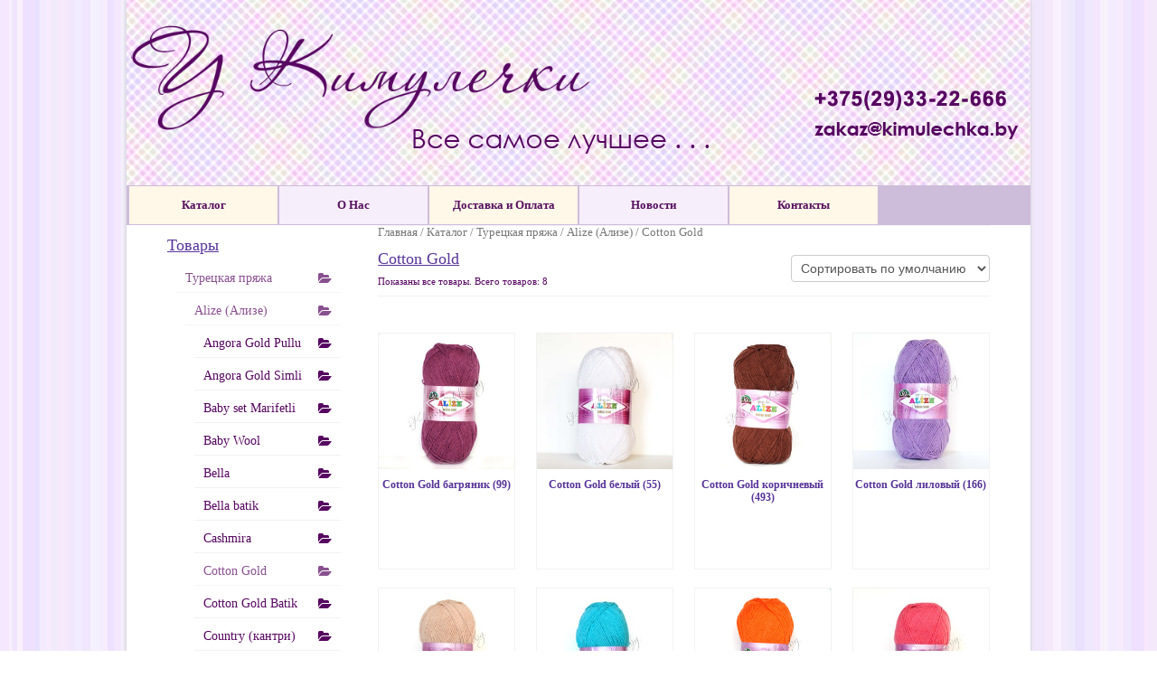

--- FILE ---
content_type: text/html; charset=UTF-8
request_url: http://kimulechka.by/katalog/tureckaja-prjazha/alize/prjazha-cotton-gold/
body_size: 9481
content:
<!DOCTYPE html>
<!--[if lt IE 7]>      <html class="no-js lt-ie9 lt-ie8 lt-ie7" lang="ru-RU"> <![endif]-->
<!--[if IE 7]>         <html class="no-js lt-ie9 lt-ie8" lang="ru-RU"> <![endif]-->
<!--[if IE 8]>         <html class="no-js lt-ie9" lang="ru-RU"> <![endif]-->
<!--[if gt IE 8]><!--> <html class="no-js" lang="ru-RU"> <!--<![endif]-->
<head>


  <meta charset="utf-8">
    <title>Cotton Gold | Категории товара | У Кимулечки</title>
  <meta name="viewport" content="width=device-width, initial-scale=1.0">
  <link rel="shortcut icon" type="image/x-icon" href="" />
    <script type="text/javascript">
  	var virtue_URL = "http://kimulechka.by/wp-content/themes/virtue";
  </script>
              <style>
                .wishlist_table .add_to_cart, .yith-wcwl-add-button > a.button.alt { border-radius: 16px; -moz-border-radius: 16px; -webkit-border-radius: 16px; }            </style>
            <script type="text/javascript">
            var yith_wcwl_plugin_ajax_web_url = 'http://kimulechka.by/wp-admin/admin-ajax.php';
            var login_redirect_url= 'http://kimulechka.by/wp-login.php?redirect_to=%2Fkatalog%2Ftureckaja-prjazha%2Falize%2Fprjazha-cotton-gold%2F';
            </script>
            <link rel="alternate" type="application/rss+xml" title="У Кимулечки &raquo; Лента" href="http://kimulechka.by/feed/" />
<link rel="alternate" type="application/rss+xml" title="У Кимулечки &raquo; Лента комментариев" href="http://kimulechka.by/comments/feed/" />
<link rel="stylesheet" href="http://kimulechka.by/wp-content/plugins/contact-form-7/includes/css/styles.css?ver=3.5.4">
<link rel="stylesheet" href="http://ajax.googleapis.com/ajax/libs/jqueryui/1.10.3/themes/ui-darkness/jquery-ui.css?ver=3.7.41">
<link rel="stylesheet" href="http://kimulechka.by/wp-content/plugins/woocommerce-cart-tab/assets/css/style.css?ver=3.7.41">
<link rel="stylesheet" href="http://kimulechka.by/wp-content/plugins/woocommerce-new-product-badge/assets/css/style.css?ver=3.7.41">
<link rel="stylesheet" href="http://kimulechka.by/wp-content/plugins/wp-polls/polls-css.css?ver=2.50">
<link rel="stylesheet" href="http://kimulechka.by/wp-content/plugins/yith-woocommerce-ajax-search/assets/css/yith_wcas_ajax_search.css?ver=3.7.41">
<link rel="stylesheet" href="http://kimulechka.by/wp-content/plugins/yith-woocommerce-wishlist/assets/css/style.css?ver=3.7.41">
<link rel="stylesheet" href="//fonts.googleapis.com/css?family=Terminal+Dosis">
<link rel="stylesheet" href="http://kimulechka.by/wp-content/themes/virtue/assets/css/bootstrap.css">
<link rel="stylesheet" href="http://kimulechka.by/wp-content/themes/virtue/assets/css/virtue.css">
<link rel="stylesheet" href="http://kimulechka.by/wp-content/themes/virtue/assets/css/skins/default.css">
<link rel="stylesheet" href="http://kimulechka.by/wp-content/themes/virtue/lib/custom-css.php?ver=3.7.41">
<script type='text/javascript' src='http://kimulechka.by/wp-includes/js/jquery/jquery.js?ver=1.10.2'></script>
<script type='text/javascript' src='http://kimulechka.by/wp-includes/js/jquery/jquery-migrate.min.js?ver=1.2.1'></script>
<script type='text/javascript' src='http://kimulechka.by/wp-content/themes/virtue/assets/js/vendor/modernizr-2.6.2.min.js'></script>
<link rel="EditURI" type="application/rsd+xml" title="RSD" href="http://kimulechka.by/xmlrpc.php?rsd" />
<link rel="wlwmanifest" type="application/wlwmanifest+xml" href="http://kimulechka.by/wp-includes/wlwmanifest.xml" /> 

		<style type='text/css'>
		.woocommerce ul.products li.product {
			width:21%;
		}
		</style>
		<link rel="alternate" type="application/rss+xml"  title="Новые товары добавлены в Cotton+Gold" href="http://kimulechka.by/shop/feed/?product_cat=prjazha-cotton-gold" /><style type="text/css">
.wp-polls .pollbar {
	margin: 1px;
	font-size: 6px;
	line-height: 8px;
	height: 8px;
	background-image: url('http://kimulechka.by/wp-content/plugins/wp-polls/images/default/pollbg.gif');
	border: 1px solid #c8c8c8;
}
</style>


<!-- Saphali Lite Version -->
<meta name="generator" content="Saphali Lite 1.3.8" />



<!-- WooCommerce Version -->
<meta name="generator" content="WooCommerce 2.0.18" />

<!-- All in one Favicon 4.3 --></head>
<body class="archive tax-product_cat term-prjazha-cotton-gold term-273 boxed woocommerce woocommerce-page">
<div id="wrapper" class="container">
  <!--[if lt IE 8]><div class="alert">Your browser is <em>ancient!</em> <a href="http://browsehappy.com/">Upgrade to a different browser</a> or <a href="http://www.google.com/chromeframe/?redirect=true">install Google Chrome Frame</a> to experience this site.</div><![endif]-->

  <header class="banner headerclass" role="banner">
  <div class="container">
    <div class="row">
          <div class="span4  clearfix">
            <div id="logo" class="logocase">
              <a class="brand logofont" href="http://kimulechka.by/">
                        <div id="thelogo"><img src="http://kimulechka.by/wp-content/uploads/2013/11/slogon6_2-copy1.png" data-at2x="" /></div>               </a>
               <p class="kad_tagline belowlogo-text"></p>            </div> <!-- Close #logo -->
       </div><!-- close logo span -->
         <div class="container"><div class="virtue_banner"><img src="http://kimulechka.by/wp-content/uploads/2017/10/cont_new-1.png" /></div></div>        <!--div class="span8">
         <nav id="nav-main" class="clearfix" role="navigation">
                   </nav> 
        </div--> <!-- Close span7 -->
    </div> <!-- Close Row -->
     
  </div> <!-- Close Container -->
    <section id="cat_nav" class="navclass">
    <div class="container">
     <nav id="nav-second" class="clearfix" role="navigation">
     <ul id="menu-main-menu" class="sf-menu"><li  class="menu-%d0%ba%d0%b0%d1%82%d0%b0%d0%bb%d0%be%d0%b3 menu-%d0%ba%d0%b0%d1%82%d0%b0%d0%bb%d0%be%d0%b3"><a href="http://kimulechka.by/shop/">Каталог</a></li>
<li  class="menu-%d0%be-%d0%bd%d0%b0%d1%81 menu-%d0%be-%d0%bd%d0%b0%d1%81"><a href="http://kimulechka.by/info/">О Нас</a></li>
<li  class="menu-%d0%b4%d0%be%d1%81%d1%82%d0%b0%d0%b2%d0%ba%d0%b0-%d0%b8-%d0%be%d0%bf%d0%bb%d0%b0%d1%82%d0%b0 menu-%d0%b4%d0%be%d1%81%d1%82%d0%b0%d0%b2%d0%ba%d0%b0-%d0%b8-%d0%be%d0%bf%d0%bb%d0%b0%d1%82%d0%b0"><a href="http://kimulechka.by/?page_id=90">Доставка и Оплата</a></li>
<li  class="menu-%d0%bd%d0%be%d0%b2%d0%be%d1%81%d1%82%d0%b8 menu-%d0%bd%d0%be%d0%b2%d0%be%d1%81%d1%82%d0%b8"><a href="http://kimulechka.by/blog/">Новости</a></li>
<li  class="menu-%d0%ba%d0%be%d0%bd%d1%82%d0%b0%d0%ba%d1%82%d1%8b menu-%d0%ba%d0%be%d0%bd%d1%82%d0%b0%d0%ba%d1%82%d1%8b"><a href="http://kimulechka.by/kontakty/">Контакты</a></li>
</ul>   </nav>
    </div><!--close container-->
    </section>
     

</header>

          <aside class="span4" role="complementary">
              <div class="sidebar">
                  <section class="widget-1 widget-first widget product_categories-3 woocommerce widget_product_categories"><div class="widget-inner"><h3>Товары</h3><ul class="product-categories"><li class="cat-item cat-item-18 current-cat-parent"><a href="http://kimulechka.by/katalog/tureckaja-prjazha/">Турецкая пряжа</a><ul class='children'>
<li class="cat-item cat-item-36 current-cat-parent"><a href="http://kimulechka.by/katalog/tureckaja-prjazha/alize/">Alize (Ализе)</a>	<ul class='children'>
<li class="cat-item cat-item-102"><a href="http://kimulechka.by/katalog/tureckaja-prjazha/alize/angora-gold-pullu/">Angora Gold Pullu</a></li>
<li class="cat-item cat-item-103"><a href="http://kimulechka.by/katalog/tureckaja-prjazha/alize/angora-gold-simli/">Angora Gold Simli</a></li>
<li class="cat-item cat-item-130"><a href="http://kimulechka.by/katalog/tureckaja-prjazha/alize/baby-set-marifetli/">Baby set Marifetli</a></li>
<li class="cat-item cat-item-101"><a href="http://kimulechka.by/katalog/tureckaja-prjazha/alize/baby-wool/">Baby Wool</a></li>
<li class="cat-item cat-item-111"><a href="http://kimulechka.by/katalog/tureckaja-prjazha/alize/bella/">Bella</a></li>
<li class="cat-item cat-item-215"><a href="http://kimulechka.by/katalog/tureckaja-prjazha/alize/alize-bella-batik/">Bella batik</a></li>
<li class="cat-item cat-item-244"><a href="http://kimulechka.by/katalog/tureckaja-prjazha/alize/prjazha-alize-cashmira/">Cashmira</a></li>
<li class="cat-item cat-item-273 current-cat"><a href="http://kimulechka.by/katalog/tureckaja-prjazha/alize/prjazha-cotton-gold/">Cotton Gold</a></li>
<li class="cat-item cat-item-268"><a href="http://kimulechka.by/katalog/tureckaja-prjazha/alize/prjazha-cotton-gold-batik/">Cotton Gold Batik</a></li>
<li class="cat-item cat-item-252"><a href="http://kimulechka.by/katalog/tureckaja-prjazha/alize/alize-country-kantri/">Country (кантри)</a></li>
<li class="cat-item cat-item-160"><a href="http://kimulechka.by/katalog/tureckaja-prjazha/alize/alize-diva/">Diva</a></li>
<li class="cat-item cat-item-287"><a href="http://kimulechka.by/katalog/tureckaja-prjazha/alize/alize-diva-baby/">NEW! Diva Baby</a></li>
<li class="cat-item cat-item-161"><a href="http://kimulechka.by/katalog/tureckaja-prjazha/alize/alize-diva-strejch/">Diva Stretch</a></li>
<li class="cat-item cat-item-276"><a href="http://kimulechka.by/katalog/tureckaja-prjazha/alize/prjazha-alize-duet/">Duet (Дуэт)</a></li>
<li class="cat-item cat-item-263"><a href="http://kimulechka.by/katalog/tureckaja-prjazha/alize/prjazha-alize-furlana/">Furlana (Фурлана)</a></li>
<li class="cat-item cat-item-97"><a href="http://kimulechka.by/katalog/tureckaja-prjazha/alize/kid-royal/">Kid Royal</a></li>
<li class="cat-item cat-item-104"><a href="http://kimulechka.by/katalog/tureckaja-prjazha/alize/lana-gold/">Lana Gold</a></li>
<li class="cat-item cat-item-241"><a href="http://kimulechka.by/katalog/tureckaja-prjazha/alize/alize-lana-gold-batik/">Lana Gold Batik</a></li>
<li class="cat-item cat-item-308"><a href="http://kimulechka.by/katalog/tureckaja-prjazha/alize/lana-gold-plus/">Lana Gold Plus</a></li>
<li class="cat-item cat-item-208"><a href="http://kimulechka.by/katalog/tureckaja-prjazha/alize/alize-lino/">Lino</a></li>
<li class="cat-item cat-item-162"><a href="http://kimulechka.by/katalog/tureckaja-prjazha/alize/alize-lotus/">Lotus</a></li>
<li class="cat-item cat-item-132"><a href="http://kimulechka.by/katalog/tureckaja-prjazha/alize/miss/">Miss</a></li>
<li class="cat-item cat-item-212"><a href="http://kimulechka.by/katalog/tureckaja-prjazha/alize/sal-abiye-prjazha-pajetki/">Sal Abiye с паетками</a></li>
<li class="cat-item cat-item-222"><a href="http://kimulechka.by/katalog/tureckaja-prjazha/alize/alize-sekerim-baby-0-4/">Sekerim 0-4</a></li>
<li class="cat-item cat-item-227"><a href="http://kimulechka.by/katalog/tureckaja-prjazha/alize/aize-softy/">Softy</a></li>
<li class="cat-item cat-item-310"><a href="http://kimulechka.by/katalog/tureckaja-prjazha/alize/prjazha-alize-supewash/">Supewash 100</a></li>
	</ul>
</li>
<li class="cat-item cat-item-156"><a href="http://kimulechka.by/katalog/tureckaja-prjazha/prjazha-iris/">Iris/Ирис</a></li>
<li class="cat-item cat-item-233"><a href="http://kimulechka.by/katalog/tureckaja-prjazha/tureckaja-prjazha-himalaya/">Himalaya</a>	<ul class='children'>
	</ul>
</li>
<li class="cat-item cat-item-223"><a href="http://kimulechka.by/katalog/tureckaja-prjazha/lanoso-tureckaja-prjazha/">Lanoso</a>	<ul class='children'>
	</ul>
</li>
<li class="cat-item cat-item-37"><a href="http://kimulechka.by/katalog/tureckaja-prjazha/yarnart/">Yarnart</a>	<ul class='children'>
	</ul>
</li>
<li class="cat-item cat-item-159"><a href="http://kimulechka.by/katalog/tureckaja-prjazha/prjazha-travka/">Травка</a></li>
</ul>
</li>
<li class="cat-item cat-item-272"><a href="http://kimulechka.by/katalog/lentochnaja-prjazha/">Ленточная пряжа</a></li>
<li class="cat-item cat-item-20"><a href="http://kimulechka.by/katalog/belorusskaja-prjazha/">Белорусская пряжа</a><ul class='children'>
</ul>
</li>
<li class="cat-item cat-item-19"><a href="http://kimulechka.by/katalog/rossijskaja-prjazha/">Российская пряжа</a><ul class='children'>
</ul>
</li>
<li class="cat-item cat-item-72"><a href="http://kimulechka.by/katalog/felting/">Фелтинг/Валяние</a><ul class='children'>
</ul>
</li>
<li class="cat-item cat-item-76"><a href="http://kimulechka.by/katalog/krjuchki-spicy-igly-prisposoblenija/">Инструменты и аксессуары</a><ul class='children'>
</ul>
</li>
<li class="cat-item cat-item-78"><a href="http://kimulechka.by/katalog/lenty/">Ленты</a></li>
</ul></div></section><section class="widget-2 widget-last widget s2_form_widget-3 s2_form_widget"><div class="widget-inner"><h3>Подписка на новости</h3><div class="search"><form method="post"><input type="hidden" name="ip" value="3.143.252.159" /><span style="display:none !important"><label for="name">Leave Blank:</label><input type="text" id="name" name="name" /><label for="uri">Don't Change:</label><input type="text" id="uri" name="uri" value="http://" /></span><p><label for="s2email">Ваш E-mail</label><input type="text" name="email" id="s2email" value="Введите свой E-mail" size="20" onfocus="if (this.value == 'Введите свой E-mail') {this.value = '';}" onblur="if (this.value == '') {this.value = 'Введите свой E-mail';}" /></p><p> <button class="btn"><i class="icon-envelope"></i> Подписаться</button></p></form>
</div></div></section>              </div><!-- /.sidebar -->
          </aside><!-- /aside -->


      
				
		<div id="content" class="container">
   		<div class="row">
      <div class="main span8" role="main">

      	
      				
			<div class="page-header">
				<nav class="woocommerce-breadcrumb" itemprop="breadcrumb"><a class="home" href="http://kimulechka.by">Главная</a> &#47; <a href="http://kimulechka.by/shop/">Каталог</a>  &#47; <a href="http://kimulechka.by/katalog/tureckaja-prjazha/">Турецкая пряжа</a> &#47; <a href="http://kimulechka.by/katalog/tureckaja-prjazha/alize/">Alize (Ализе)</a> &#47; Cotton Gold</nav>				<form class="woocommerce-ordering headerfont" method="get">
	<select name="orderby" class="orderby" id="archive-orderby">
		<option value="menu_order"  selected='selected'>Сортировать по умолчанию</option><option value="popularity" >по популярности</option><option value="rating" >по рейтингу</option><option value="date" >по новинкам</option><option value="price" >от дешевых к дорогим</option><option value="price-desc" >от дорогих к дешевым</option>	</select>
	</form>
				
				<h1 class="page-title">Cotton Gold</h1>
				
				<p class="woocommerce-result-count">
	Показаны все товары. Всего товаров: 8</p>				</div>
		
		
		
				  		
			<div id="product_wrapper" class="products s-threecolumn clearfix">
				<div class="clearfix product_category_padding">  </div>

				
					                    <div class="post-3602 product type-product status-publish hentry first grid_item product_item clearfix cotton-gold featured instock">

	
	<a href="http://kimulechka.by/shop/prjazha-cotton-gold/prjazha-alize-cotton-gold-bagrjanik-99/" class="product_item_link">

					
						 
            	 <img width="270" height="270" src="http://kimulechka.by/wp-content/uploads/2015/07/DSC04452s-270x270.jpg" class="attachment-shop_catalog wp-post-image" alt="Cotton Gold багряник (99)">
            	              </a>
		<div class="product_details">
			<a href="http://kimulechka.by/shop/prjazha-cotton-gold/prjazha-alize-cotton-gold-bagrjanik-99/" class="product_item_link">
			<h5>Cotton Gold багряник (99)</h5>
			</a>

			<div class="product_excerpt"><p>Состав: 55% хлопок 45% акрил Вес: 100 гр Длина: 330 м Вид пряжи: классическая Спицы: 3,5 — 5,0 Крючок: 2-4 Производство: Турция Карта цветов пряжа Alize Cotton Gold</p>
</div>
		</div>

		

	
</div>
				
					                    <div class="post-3063 product type-product status-publish hentry grid_item product_item clearfix cotton-gold outofstock">

	
	<a href="http://kimulechka.by/shop/prjazha-cotton-gold/prjazha-alize-cotton-gold-belyj-55/" class="product_item_link">

					
						 
            	 <img width="270" height="270" src="http://kimulechka.by/wp-content/uploads/2015/03/DSC03207s-270x270.jpg" class="attachment-shop_catalog wp-post-image" alt="Cotton Gold белый (55)">
            	              </a>
		<div class="product_details">
			<a href="http://kimulechka.by/shop/prjazha-cotton-gold/prjazha-alize-cotton-gold-belyj-55/" class="product_item_link">
			<h5>Cotton Gold белый (55)</h5>
			</a>

			<div class="product_excerpt"><p><strong>Состав</strong>: 55% хлопок 45% акрил<br />
<strong>Вес</strong>: 100 гр<br />
<strong>Длина</strong>: 330 м<br />
<strong>Вид пряжи</strong>: классическая<br />
<strong>Спицы</strong>: 3,5 — 5,0 <strong>Крючок</strong>: 2-4<br />
<strong>Производство</strong>: Турция</p>
<p><a href="http://alize.ru/index_rus2.php?is=qualities_detail&amp;id=80" target="_blank">Карта цветов пряжа Alize Cotton Gold</a></p>
</div>
		</div>

		

	
</div>
				
					                    <div class="post-4245 product type-product status-publish hentry grid_item product_item clearfix cotton-gold featured outofstock">

	
	<a href="http://kimulechka.by/shop/prjazha-cotton-gold/prjazha-alize-cotton-gold-korichnevyj-493/" class="product_item_link">

					
						 
            	 <img width="270" height="270" src="http://kimulechka.by/wp-content/uploads/2015/11/DSC05224s-270x270.jpg" class="attachment-shop_catalog wp-post-image" alt="Cotton Gold коричневый (493)">
            	              </a>
		<div class="product_details">
			<a href="http://kimulechka.by/shop/prjazha-cotton-gold/prjazha-alize-cotton-gold-korichnevyj-493/" class="product_item_link">
			<h5>Cotton Gold коричневый (493)</h5>
			</a>

			<div class="product_excerpt"><p><strong>Состав</strong>: 55% хлопок 45% акрил<br />
<strong>Вес</strong>: 100 гр<br />
<strong>Длина</strong>: 330 м<br />
<strong>Вид пряжи</strong>: классическая<br />
<strong>Спицы</strong>: 3,5 — 5,0 <strong>Крючок</strong>: 2-4<br />
<strong>Производство</strong>: Турция</p>
<p><a href="http://alize.ru/index_rus2.php?is=qualities_detail&amp;id=80" target="_blank">Карта цветов пряжа Alize Cotton Gold</a></p>
<p>Цвет на фото и в реальности может немного отличаться.</p>
</div>
		</div>

		

	
</div>
				
					                    <div class="post-3061 product type-product status-publish hentry last grid_item product_item clearfix cotton-gold featured instock">

	
	<a href="http://kimulechka.by/shop/prjazha-cotton-gold/prjazha-alize-cotton-gold-lilovyj-166/" class="product_item_link">

					
						 
            	 <img width="270" height="270" src="http://kimulechka.by/wp-content/uploads/2015/03/DSC03209s-270x270.jpg" class="attachment-shop_catalog wp-post-image" alt="Cotton Gold лиловый (166)">
            	              </a>
		<div class="product_details">
			<a href="http://kimulechka.by/shop/prjazha-cotton-gold/prjazha-alize-cotton-gold-lilovyj-166/" class="product_item_link">
			<h5>Cotton Gold лиловый (166)</h5>
			</a>

			<div class="product_excerpt"><p>Состав: 55% хлопок 45% акрил Вес: 100 гр Длина: 330 м Вид пряжи: классическая Спицы: 3,5 — 5,0 Крючок: 2-4 Производство: Турция Карта цветов пряжа Alize Cotton Gold</p>
</div>
		</div>

		

	
</div>
				
					                    <div class="post-3065 product type-product status-publish hentry first grid_item product_item clearfix cotton-gold featured outofstock">

	
	<a href="http://kimulechka.by/shop/prjazha-cotton-gold/prjazha-alize-cotton-gold-molochno-bezhevyj-67/" class="product_item_link">

					
						 
            	 <img width="270" height="270" src="http://kimulechka.by/wp-content/uploads/2015/03/DSC03216s-270x270.jpg" class="attachment-shop_catalog wp-post-image" alt="Cotton Gold молочно-беж. (67)">
            	              </a>
		<div class="product_details">
			<a href="http://kimulechka.by/shop/prjazha-cotton-gold/prjazha-alize-cotton-gold-molochno-bezhevyj-67/" class="product_item_link">
			<h5>Cotton Gold молочно-беж. (67)</h5>
			</a>

			<div class="product_excerpt"><p><strong>Состав</strong>: 55% хлопок 45% акрил<br />
<strong>Вес</strong>: 100 гр<br />
<strong>Длина</strong>: 330 м<br />
<strong>Вид пряжи</strong>: классическая<br />
<strong>Спицы</strong>: 3,5 — 5,0 <strong>Крючок</strong>: 2-4<br />
<strong>Производство</strong>: Турция</p>
<p><a href="http://alize.ru/index_rus2.php?is=qualities_detail&amp;id=80" target="_blank">Карта цветов пряжа Alize Cotton Gold</a></p>
</div>
		</div>

		

	
</div>
				
					                    <div class="post-3059 product type-product status-publish hentry grid_item product_item clearfix cotton-gold featured instock">

	
	<a href="http://kimulechka.by/shop/prjazha-cotton-gold/prjazha-alize-cotton-gold-svetlo-birjuzovyj-287/" class="product_item_link">

					
						 
            	 <img width="270" height="270" src="http://kimulechka.by/wp-content/uploads/2015/03/DSC03205s-270x270.jpg" class="attachment-shop_catalog wp-post-image" alt="Cotton Gold св.бирюзовый (287)">
            	              </a>
		<div class="product_details">
			<a href="http://kimulechka.by/shop/prjazha-cotton-gold/prjazha-alize-cotton-gold-svetlo-birjuzovyj-287/" class="product_item_link">
			<h5>Cotton Gold св.бирюзовый (287)</h5>
			</a>

			<div class="product_excerpt"><p>Цвета пряжи: голубой, лиловый, фиолетовый, розовый</p>
</div>
		</div>

		

	
</div>
				
					                    <div class="post-3605 product type-product status-publish hentry grid_item product_item clearfix cotton-gold featured instock">

	
	<a href="http://kimulechka.by/shop/prjazha-cotton-gold/prjazha-alize-cotton-gold-oranzhevyj-225/" class="product_item_link">

					
						 
            	 <img width="270" height="270" src="http://kimulechka.by/wp-content/uploads/2015/07/DSC04451s-270x270.jpg" class="attachment-shop_catalog wp-post-image" alt="Cotton Gold я.оранжевый (225)">
            	              </a>
		<div class="product_details">
			<a href="http://kimulechka.by/shop/prjazha-cotton-gold/prjazha-alize-cotton-gold-oranzhevyj-225/" class="product_item_link">
			<h5>Cotton Gold я.оранжевый (225)</h5>
			</a>

			<div class="product_excerpt"><p>Состав: 55% хлопок 45% акрил Вес: 100 гр Длина: 330 м Вид пряжи: классическая Спицы: 3,5 — 5,0 Крючок: 2-4 Производство: Турция Карта цветов пряжа Alize Cotton Gold</p>
</div>
		</div>

		

	
</div>
				
					                    <div class="post-3056 product type-product status-publish hentry last grid_item product_item clearfix cotton-gold featured instock">

	
	<a href="http://kimulechka.by/shop/prjazha-cotton-gold/prjazha-alize-cotton-gold-jarko-rozovyj-33/" class="product_item_link">

					
						 
            	 <img width="270" height="270" src="http://kimulechka.by/wp-content/uploads/2015/03/DSC03211s-270x270.jpg" class="attachment-shop_catalog wp-post-image" alt="Cotton Gold я.розовый (33)">
            	              </a>
		<div class="product_details">
			<a href="http://kimulechka.by/shop/prjazha-cotton-gold/prjazha-alize-cotton-gold-jarko-rozovyj-33/" class="product_item_link">
			<h5>Cotton Gold я.розовый (33)</h5>
			</a>

			<div class="product_excerpt"><p>Цвета пряжи: голубой, лиловый, фиолетовый, розовый</p>
</div>
		</div>

		

	
</div>
				
			</div>
			
		

    </div><!-- /.row-->
    </div><!-- /.content -->
  </div><!-- /.wrap -->

  <footer id="containerfooter" class="content-info footerclass" role="contentinfo">
  <div class="container">
  	<div class="row">
  						 
					<div class="span3">
					<div class="widget-1 widget-first footer-widget"><aside id="widget_kadence_social-2" class="widget widget_kadence_social">    <div class="virtue_social_widget clearfix">
      
<a href="https://www.facebook.com/kimulechka.by" class="facebook_link" title="Facebook" target="_blank" rel="tooltip" data-placement="top" data-original-title="Facebook"><i class="icon-facebook"></i></a><a href="http://www.pinterest.com/kimulechka/" class="pinterest_link" title="Pinterest" target="_blank" rel="tooltip" data-placement="top" data-original-title="Pinterest"><i class="icon-pinterest"></i></a><a href="https://vk.com/kimulechka_by" class="dribbble_link" title="VK" target="_blank" rel="tooltip" data-placement="top" data-original-title="VK"><i class="icon-dribbble"></i></a>    </div>
  </aside></div>					</div> 
		        		         
					<div class="span3">
					<div class="widget-1 widget-first footer-widget"><aside id="yith_woocommerce_ajax_search-2" class="widget woocommerce widget_product_search yith_woocommerce_ajax_search"><h3> </h3>
<div class="yith-ajaxsearchform-container">
<form role="search" method="get" id="yith-ajaxsearchform" action="http://kimulechka.by/">
    <div>

        <input type="search" value="" name="s" id="yith-s" placeholder="Поиск..." />

        <button class="btn" id="yith-searchsubmit" ><i class="icon-search"></i> Поиск</button>
        <input type="hidden" name="post_type" value="product" />
    </div>
</form>
</div>
<script type="text/javascript">
jQuery(function($){
    var search_loader_url = woocommerce_params.ajax_loader_url;

    $('#yith-s').autocomplete({
        minChars: 3,
        appendTo: '.yith-ajaxsearchform-container',
        serviceUrl: woocommerce_params.ajax_url + '?action=yith_ajax_search_products',
        onSearchStart: function(){
            $(this).css('background', 'url('+search_loader_url+') no-repeat right center');
        },
        onSearchComplete: function(){
            $(this).css('background', 'transparent');
        },
        onSelect: function (suggestion) {
            if( suggestion.id != -1 ) {
                window.location.href = suggestion.url;
            }
        }
    });
});
</script></aside></div>					</div> 
	            						            </div>
        <div class="footercredits clearfix">
    		
    		<div class="footernav clearfix"><ul id="menu-bottom-menu" class="footermenu"><li  class="menu-%d0%ba%d0%b0%d1%82%d0%b0%d0%bb%d0%be%d0%b3 menu-%d0%ba%d0%b0%d1%82%d0%b0%d0%bb%d0%be%d0%b3"><a href="http://kimulechka.by/shop/">Каталог</a></li>
<li  class="menu-%d0%be-%d0%bd%d0%b0%d1%81 menu-%d0%be-%d0%bd%d0%b0%d1%81"><a href="http://kimulechka.by/info/">О Нас</a></li>
<li  class="menu-%d0%b4%d0%be%d1%81%d1%82%d0%b0%d0%b2%d0%ba%d0%b0-%d0%b8-%d0%be%d0%bf%d0%bb%d0%b0%d1%82%d0%b0 menu-%d0%b4%d0%be%d1%81%d1%82%d0%b0%d0%b2%d0%ba%d0%b0-%d0%b8-%d0%be%d0%bf%d0%bb%d0%b0%d1%82%d0%b0"><a href="http://kimulechka.by/?page_id=90">Доставка и Оплата</a></li>
<li  class="menu-%d0%bd%d0%be%d0%b2%d0%be%d1%81%d1%82%d0%b8 menu-%d0%bd%d0%be%d0%b2%d0%be%d1%81%d1%82%d0%b8"><a href="http://kimulechka.by/blog/">Новости</a></li>
<li  class="menu-%d0%ba%d0%be%d0%bd%d1%82%d0%b0%d0%ba%d1%82%d1%8b menu-%d0%ba%d0%be%d0%bd%d1%82%d0%b0%d0%ba%d1%82%d1%8b"><a href="http://kimulechka.by/kontakty/">Контакты</a></li>
<li  class="menu-%d0%bb%d0%b8%d1%87%d0%bd%d1%8b%d0%b9-%d0%ba%d0%b0%d0%b1%d0%b8%d0%bd%d0%b5%d1%82 menu-%d0%bb%d0%b8%d1%87%d0%bd%d1%8b%d0%b9-%d0%ba%d0%b0%d0%b1%d0%b8%d0%bd%d0%b5%d1%82"><a href="http://kimulechka.by/my-account/">Личный кабинет</a></li>
</ul></div>        	<p>&copy; 2026 У Кимулечки </p>
    	</div>
<!-- begin of Top100 code -->

<meta name='yandex-verification' content='610d8ba73606d0fd' />

<!-- Yandex.Metrika counter -->
<script type="text/javascript">
(function (d, w, c) {
    (w[c] = w[c] || []).push(function() {
        try {
            w.yaCounter23299141 = new Ya.Metrika({id:23299141,
                    webvisor:true,
                    clickmap:true,
                    trackLinks:true,
                    accurateTrackBounce:true});
        } catch(e) { }
    });

    var n = d.getElementsByTagName("script")[0],
        s = d.createElement("script"),
        f = function () { n.parentNode.insertBefore(s, n); };
    s.type = "text/javascript";
    s.async = true;
    s.src = (d.location.protocol == "https:" ? "https:" : "http:") + "//mc.yandex.ru/metrika/watch.js";

    if (w.opera == "[object Opera]") {
        d.addEventListener("DOMContentLoaded", f, false);
    } else { f(); }
})(document, window, "yandex_metrika_callbacks");
</script>
<noscript><div><img src="//mc.yandex.ru/watch/23299141" style="position:absolute; left:-9999px;" alt="" /></div></noscript>
<!-- /Yandex.Metrika counter -->
<meta name='yandex-verification' content='610d8ba73606d0fd' />
  </div>
Все цены, указанные на сайте, носят ознакомительный характер. Магазин закрыт.
</footer>

<meta name="p:domain_verify" content="d85f074767920ed23100ac1eb318063c"/>
<script type="text/javascript">
//<![CDATA[
var s2jQuery = jQuery.noConflict();
s2jQuery(document).ready(function() {
	var dialog = s2jQuery('<div></div>');
	if (s2jQuery('a.s2popup').attr('id') === 'unsubscribe') {
		dialog.html('<form method="post"><input type="hidden" name="ip" value="3.143.252.159" /><span style="display:none !important"><label for="name">Leave Blank:</label><input type="text" id="name" name="name" /><label for="uri">Don't Change:</label><input type="text" id="uri" name="uri" value="http://" /></span><p><label for="s2email">Ваш E-mail:</label><input type="text" name="email" id="s2email" value="" size="20" /></p><p> <button class="btn"><i class="icon-envelope"></i> Подписаться</button></p></form>');
	} else if (s2jQuery('a.s2popup').attr('id') === 'subscribe') {
		dialog.html('<form method="post"><input type="hidden" name="ip" value="3.143.252.159" /><span style="display:none !important"><label for="name">Leave Blank:</label><input type="text" id="name" name="name" /><label for="uri">Don't Change:</label><input type="text" id="uri" name="uri" value="http://" /></span><p><label for="s2email">Ваш E-mail:</label><input type="text" name="email" id="s2email" value="" size="20" /></p><p><input type="submit" name="unsubscribe" value="Unsubscribe" /></p></form>');
	} else {
		dialog.html('<form method="post"><input type="hidden" name="ip" value="3.143.252.159" /><span style="display:none !important"><label for="name">Leave Blank:</label><input type="text" id="name" name="name" /><label for="uri">Don't Change:</label><input type="text" id="uri" name="uri" value="http://" /></span><p><label for="s2email">Ваш E-mail:</label><input type="text" name="email" id="s2email" value="" size="20" /></p><p><input type="submit" name="subscribe" value="Subscribe" />&nbsp;<input type="submit" name="unsubscribe" value="Unsubscribe" /></p></form>');
	}
	dialog.dialog({autoOpen: false, modal: true, zIndex: 10000, title: 'Subscribe to this blog'});
	s2jQuery('a.s2popup').click(function(){
		dialog.dialog('open');
		return false;
	});
});
//]]>
</script>
<div class="right cart-tab no-animation light">			<a href="" title="View your shopping cart" class="cart-parent hidden">
				<span class="amount">0&nbsp;руб.</span><span class="contents">Товары - 0шт.</span>			</a>
			</div><script type='text/javascript' src='http://kimulechka.by/wp-content/plugins/contact-form-7/includes/js/jquery.form.min.js?ver=3.45.0-2013.10.17'></script>
<script type='text/javascript'>
/* <![CDATA[ */
var _wpcf7 = {"loaderUrl":"http:\/\/kimulechka.by\/wp-content\/plugins\/contact-form-7\/images\/ajax-loader.gif","sending":"\u041e\u0442\u043f\u0440\u0430\u0432\u043a\u0430..."};
/* ]]> */
</script>
<script type='text/javascript' src='http://kimulechka.by/wp-content/plugins/contact-form-7/includes/js/scripts.js?ver=3.5.4'></script>
<script type='text/javascript' src='http://kimulechka.by/wp-includes/js/jquery/ui/jquery.ui.core.min.js?ver=1.10.3'></script>
<script type='text/javascript' src='http://kimulechka.by/wp-includes/js/jquery/ui/jquery.ui.widget.min.js?ver=1.10.3'></script>
<script type='text/javascript' src='http://kimulechka.by/wp-includes/js/jquery/ui/jquery.ui.mouse.min.js?ver=1.10.3'></script>
<script type='text/javascript' src='http://kimulechka.by/wp-includes/js/jquery/ui/jquery.ui.resizable.min.js?ver=1.10.3'></script>
<script type='text/javascript' src='http://kimulechka.by/wp-includes/js/jquery/ui/jquery.ui.draggable.min.js?ver=1.10.3'></script>
<script type='text/javascript' src='http://kimulechka.by/wp-includes/js/jquery/ui/jquery.ui.button.min.js?ver=1.10.3'></script>
<script type='text/javascript' src='http://kimulechka.by/wp-includes/js/jquery/ui/jquery.ui.position.min.js?ver=1.10.3'></script>
<script type='text/javascript' src='http://kimulechka.by/wp-includes/js/jquery/ui/jquery.ui.dialog.min.js?ver=1.10.3'></script>
<script type='text/javascript'>
/* <![CDATA[ */
var pollsL10n = {"ajax_url":"http:\/\/kimulechka.by\/wp-content\/plugins\/wp-polls\/wp-polls.php","text_wait":"\u0412\u0430\u0448 \u043f\u043e\u0441\u043b\u0435\u0434\u043d\u0438\u0439 \u0437\u0430\u043f\u0440\u043e\u0441 \u0432\u0441\u0435 \u0435\u0449\u0435 \u043e\u0431\u0440\u0430\u0431\u0430\u0442\u044b\u0432\u0430\u0435\u0442\u0441\u044f. \u041f\u043e\u0436\u0430\u043b\u0443\u0439\u0441\u0442\u0430, \u043f\u043e\u0434\u043e\u0436\u0434\u0438\u0442\u0435\u2026","text_valid":"\u041f\u043e\u0436\u0430\u043b\u0443\u0439\u0441\u0442\u0430, \u0432\u044b\u0431\u0435\u0440\u0438\u0442\u0435 \u0434\u043e\u043f\u0443\u0441\u0442\u0438\u043c\u044b\u0439 \u0432\u0430\u0440\u0438\u0430\u043d\u0442 \u043e\u0442\u0432\u0435\u0442\u0430.","text_multiple":"\u041c\u0430\u043a\u0441\u0438\u043c\u0430\u043b\u044c\u043d\u043e\u0435 \u0440\u0430\u0437\u0440\u0435\u0448\u0451\u043d\u043d\u043e\u0435 \u043a\u043e\u043b\u0438\u0447\u0435\u0441\u0442\u0432\u043e \u0432\u044b\u0431\u0438\u0440\u0430\u0435\u043c\u044b\u0445 \u0432\u0430\u0440\u0438\u0430\u043d\u0442\u043e\u0432:","show_loading":"1","show_fading":"1"};
/* ]]> */
</script>
<script type='text/javascript' src='http://kimulechka.by/wp-content/plugins/wp-polls/polls-js.js?ver=2.50'></script>
<script type='text/javascript'>
/* <![CDATA[ */
var yith_wcwl_l10n = {"out_of_stock":"Cannot add to the cart as product is Out of Stock!"};
/* ]]> */
</script>
<script type='text/javascript' src='http://kimulechka.by/wp-content/plugins/yith-woocommerce-wishlist/assets/js/jquery.yith-wcwl.js?ver=1.0'></script>
<script type='text/javascript' src='http://kimulechka.by/wp-content/plugins/woocommerce/assets/js/jquery-blockui/jquery.blockUI.min.js?ver=2.60'></script>
<script type='text/javascript' src='http://kimulechka.by/wp-content/plugins/woocommerce/assets/js/jquery-placeholder/jquery.placeholder.min.js?ver=2.0.18'></script>
<script type='text/javascript'>
/* <![CDATA[ */
var woocommerce_params = {"countries":"[]","plugin_url":"http:\/\/kimulechka.by\/wp-content\/plugins\/woocommerce","ajax_url":"\/wp-admin\/admin-ajax.php","ajax_loader_url":"http:\/\/kimulechka.by\/wp-content\/plugins\/woocommerce\/assets\/images\/ajax-loader@2x.gif","i18n_select_state_text":"\u0412\u044b\u0431\u0435\u0440\u0438\u0442\u0435 \u0441\u0432\u043e\u0439\u0441\u0442\u0432\u043e\u2026","i18n_required_rating_text":"\u041f\u043e\u0436\u0430\u043b\u0443\u0439\u0441\u0442\u0430, \u0443\u043a\u0430\u0436\u0438\u0442\u0435 \u0440\u0435\u0439\u0442\u0438\u043d\u0433","i18n_no_matching_variations_text":"\u041a \u0441\u043e\u0436\u0430\u043b\u0435\u043d\u0438\u044e, \u043d\u0435\u0442 \u043f\u0440\u043e\u0434\u0443\u043a\u0442\u043e\u0432, \u0441\u043e\u043e\u0442\u0432\u0435\u0442\u0441\u0442\u0432\u0443\u044e\u0449\u0438\u0445 \u0432\u0430\u0448\u0435\u043c\u0443 \u0432\u044b\u0431\u043e\u0440\u0443. \u041f\u043e\u0436\u0430\u043b\u0443\u0439\u0441\u0442\u0430, \u0432\u044b\u0431\u0435\u0440\u0438\u0442\u0435 \u0434\u0440\u0443\u0433\u043e\u0435 \u0441\u043e\u0447\u0435\u0442\u0430\u043d\u0438\u0435.","i18n_required_text":"\u043e\u0431\u044f\u0437\u0430\u0442\u0435\u043b\u044c\u043d\u043e","i18n_view_cart":"\u041f\u0440\u043e\u0441\u043c\u043e\u0442\u0440 \u043a\u043e\u0440\u0437\u0438\u043d\u044b \u2192","review_rating_required":"yes","update_order_review_nonce":"8b12c0396e","apply_coupon_nonce":"329b490129","option_guest_checkout":"yes","checkout_url":"\/wp-admin\/admin-ajax.php?action=woocommerce-checkout","is_checkout":"0","update_shipping_method_nonce":"a7053de8d0","cart_url":"","cart_redirect_after_add":"no"};
/* ]]> */
</script>
<script type='text/javascript' src='http://kimulechka.by/wp-content/plugins/woocommerce/assets/js/frontend/woocommerce.min.js?ver=2.0.18'></script>
<script type='text/javascript' src='http://kimulechka.by/wp-content/plugins/woocommerce/assets/js/jquery-cookie/jquery.cookie.min.js?ver=1.3.1'></script>
<script type='text/javascript' src='http://kimulechka.by/wp-content/plugins/woocommerce/assets/js/frontend/cart-fragments.min.js?ver=2.0.18'></script>
<script type='text/javascript' src='http://kimulechka.by/wp-content/themes/virtue/assets/js/jquery.prettyPhoto.js'></script>
<script type='text/javascript' src='http://kimulechka.by/wp-content/themes/virtue/assets/js/plugins.js'></script>
<script type='text/javascript' src='http://kimulechka.by/wp-content/themes/virtue/assets/js/main.js'></script>
<script type='text/javascript' src='http://kimulechka.by/wp-content/plugins/yith-woocommerce-ajax-search/assets/js/devbridge-jquery-autocomplete.min.js?ver=1.2.7'></script>

</div><!--Wrapper-->
</body>
</html>


--- FILE ---
content_type: text/css
request_url: http://kimulechka.by/wp-content/plugins/yith-woocommerce-ajax-search/assets/css/yith_wcas_ajax_search.css?ver=3.7.41
body_size: 690
content:
/**
 * Frontend style
 *
 * @author Your Inspiration Themes
 * @package YITH WooCommerce Ajax Search
 * @version 1.0.0
 */

/* search autocomplete */
.autocomplete-suggestions {
    padding-top: 10px;
    padding-bottom: 10px;
    background: #fff;
    border: 1px solid #ccc;

    -moz-border-radius: 3px;
    -webkit-border-radius: 3px;
    border-radius: 3px;

    -moz-box-sizing: border-box;
    box-sizing: border-box;
}
.autocomplete-suggestion {
    background: #fff;
    padding-left: 15px;
    cursor: pointer;
    text-align: left;
    line-height: 25px;
    font-size: 12px;
}

.autocomplete-suggestion:hover {
    background-color: #efefef;
}


--- FILE ---
content_type: text/css; charset: UTF-8
request_url: http://kimulechka.by/wp-content/themes/virtue/lib/custom-css.php?ver=3.7.41
body_size: 2458
content:
.logofont {font-family:Terminal Dosis;}header #logo a.brand {font-size:38px; font-weight:bold; line-height:40px; color:#0e9eb7;}.kad_tagline {font-size:14px; font-weight:normal; line-height:20px; color:;}.kad_tagline {font-family:Tahoma;}#logo {padding-top:25px;}#logo {padding-bottom:10px;}#logo {margin-left:0px;}#logo {margin-right:0px;}#nav-main {margin-top:40px;}#nav-main {margin-bottom:10px;}h1, h2, h3, h4, h5, .headerfont, .tp-caption {font-family:Tahoma;} 
  .sf-menu a, .menufont, .topbarmenu ul li {font-family:Tahoma;}
  body {font-family:Tahoma;}h1 {font-size:18px; font-weight:normal; line-height:24px; color:#573499;}h2 {font-size:18px; font-weight:normal; line-height:24px; color:#573499;}h3 {font-size:18px; font-weight:normal; line-height:24px; color:#573499;}h4 {font-size:20px; font-weight:normal; line-height:16px; color:#573499;}h5 {font-size:12px; font-weight:bold; line-height:14px; color:#573499;}body {font-size:14px; font-weight:normal; line-height:14px; color:#560560;} .sidebar a, .color_body, .author-name a, .author-latestposts h5 a, .author-latestposts h5, .nav-tabs > .active > a, .nav-tabs > .active > a:hover, .author-profile .author-occupation, .product_price, .product_details > .product_excerpt {color:#560560;}#nav-main ul.sf-menu a {font-size:12px; font-weight:bold; line-height:15px; color:;}#nav-second ul.sf-menu a {font-size:13px; font-weight:bold; line-height:22px; color:#571060;}

  .contentclass, .nav-tabs>.active>a, .nav-tabs>.active>a:hover, .nav-tabs>.active>a:focus {background:    ;}
  .headerclass {background:#ead1cd url(http://kimulechka.by/wp-content/uploads/2013/11/2644217-pastel-colored-plaid-background.jpg)   ;}
  .topclass {background:#cebcdb    ;}
  .navclass {background:#cebcdb    ;}
  .mobileclass {background:#cebcdb    ;}
  .footerclass {background:#cebcdb    ;}
  p{line-height: 16px;} 
div.entry-content {padding: 10px 0 !important;}
body {background: url(http://kimulechka.by/wp-content/uploads/2013/11/light_purple_stripes1.jpg)   ; background-attachment:;}

  

--- FILE ---
content_type: application/javascript
request_url: http://kimulechka.by/wp-content/themes/virtue/assets/js/main.js
body_size: 1086
content:
/* Initialize
*/
jQuery(document).ready(function ($) {
		$("[rel=tooltip]").tooltip();
		$("[rel=popover]").popover();
		$("collapse").collapse();
		$('#authorTab a').click(function (e) {e.preventDefault(); $(this).tab('show'); });
		$('.sc_tabs a').click(function (e) {e.preventDefault(); $(this).tab('show'); });
		$("a[rel^='lightbox']").prettyPhoto({
			theme: 'dark_square', /* light_rounded / dark_rounded / light_square / dark_square / facebook */
			social_tools: false,
		});
		$(".videofit").fitVids();
		$('.accordion').on('show', function (e) {
         $(e.target).prev('.accordion-heading').find('.accordion-toggle').addClass('open');
			});

			$('.accordion').on('hide', function (e) {
				$(this).find('.accordion-toggle').not($(e.target)).removeClass('open');
			});
		$('#archive-orderby').customSelect();
		$('.kad-select').customSelect();
	//Menu
	$("nav select").change(function() {
		window.location = $(this).find("option:selected").val();
	});
});


//Superfish Menu
	jQuery(document).ready(function() {
		jQuery('ul.sf-menu').superfish({
			delay:       200,                            // one second delay on mouseout
			animation:   {opacity:'show',height:'show'},  // fade-in and slide-down animation
			speed:       'fast'                          // faster animation speed
		});
	});
	
//Fred Carousel - Check if headercarousel exsists, start up and adjust for screen size - make the responsive play nice.
 jQuery(document).ready(function ($) {
		if ($('ul#blog_carousel').length) {
					$('#blog_carousel').carouFredSel({
							scroll: { items:1,easing: "swing", duration: 700, pauseOnHover : true},
							auto: {play: true, timeoutDuration: 9000},
							prev: '#prevport_blog',
							next: '#nextport_blog',
							pagination: false,
							swipe: true,
								items: {visible: null
								}
						});
						var resizeTimer;
						$(window).resize(function() {
						clearTimeout(resizeTimer);
						resizeTimer = setTimeout(blogCarousel, 100);
						});
					}
					function blogCarousel() {
							$("#blog_carousel").trigger("destroy");
						$('#blog_carousel').carouFredSel({
									scroll: { items:1,easing: "swing", duration: 700, pauseOnHover : true},
							auto: {play: true, timeoutDuration: 9000},
							prev: '#prevport_blog',
							next: '#nextport_blog',
							pagination: false,
							swipe: true,
								items: {visible: null
								}
						});
			}
});
 
  jQuery(document).ready(function ($) {
		if ($('#portfolio-carousel').length) {
					$('#portfolio-carousel').carouFredSel({
							scroll: { items:1,easing: "swing", duration: 700, pauseOnHover : true},
							auto: {play: true, timeoutDuration: 9000},
							prev: '#prevport_portfolio',
							next: '#nextport_portfolio',
							pagination: false,
							swipe: true,
								items: {visible: null
								}
						});
								var resizeTimer;
						$(window).resize(function() {
						clearTimeout(resizeTimer);
						resizeTimer = setTimeout(homepCarousel, 100);
						});
					}
					function homepCarousel() {
							$("#portfolio-carousel").trigger("destroy");
						$('#portfolio-carousel').carouFredSel({
									scroll: { items:1,easing: "swing", duration: 700, pauseOnHover : true},
							auto: {play: true, timeoutDuration: 9000},
							prev: '#prevport_portfolio',
							next: '#nextport_portfolio',
							pagination: false,
							swipe: true,
								items: {visible: null
								}
						});
			}
});